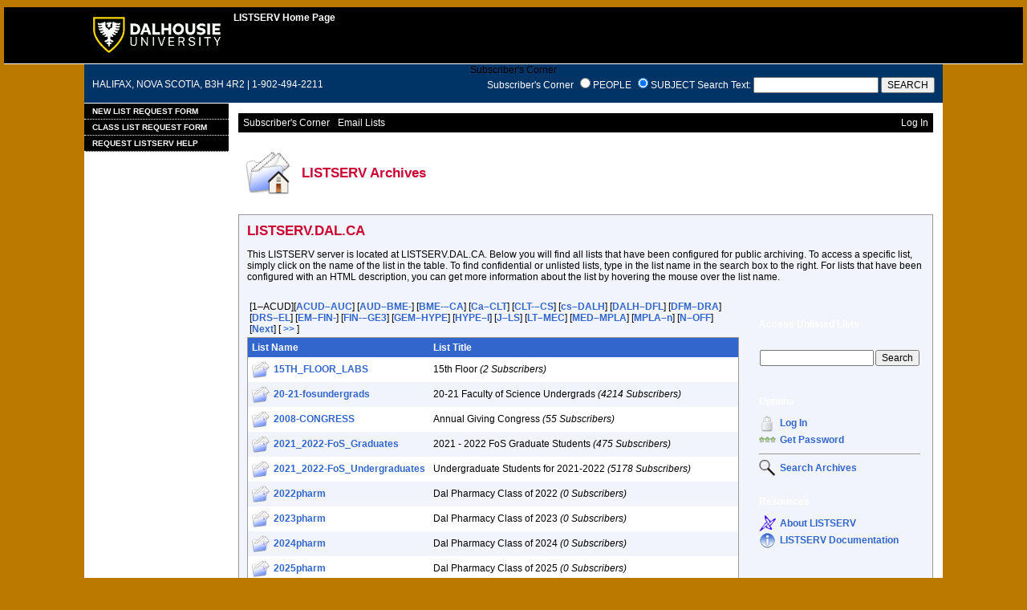

--- FILE ---
content_type: text/html; charset=UTF-8
request_url: https://listserv.dal.ca/index.cgi?HOME
body_size: 66929
content:
<!DOCTYPE HTML PUBLIC "-//W3C//DTD HTML 4.01 Transitional//EN">
<html>
<head>
<title>LISTSERV 16.0 - LISTSERV Archives at LISTSERV.DAL.CA</title>
<style type="text/css">

body {
 font-family: Verdana, Arial, Helvetica, sans-serif;
 font-size: 12px;
 color: #000000;
 background-color: #BB7900;
 margin: 5px
}

p {
 font-family: Verdana, Arial, Helvetica, sans-serif;
 font-size: 12px;
 color: #000000
}
a {
 font-family: Verdana, Arial, Helvetica, sans-serif;
 font-size: 12px;
 font-weight: bold;
 color: #3366CC;
 text-decoration: none
}
textarea, input, select {
 font-family: Verdana, Arial, Helvetica, sans-serif;
 font-size: 12px;
 color: #000000 <! TESTING -->
}
td {
 font-family: Verdana, Arial, Helvetica, sans-serif;
 font-size: 12px;
 color: #000000
}
h1 {
 font-family: Verdana, Arial, Helvetica, sans-serif;
 font-size: 17px;
 font-weight: bold;
 color: #CC0033;
 margin: 0pt
}
h2 {
 font-family: Verdana, Arial, Helvetica, sans-serif;
 font-size: 17px;
 font-weight: bold;
 color: #CC0033;
 margin: 0pt
}
h3 {
 font-family: Verdana, Arial, Helvetica, sans-serif;
 font-size: 16px;
 font-weight: bold;
 color: #3366CC;
 margin: 0pt
}
h4 {
 font-family: Verdana, Arial, Helvetica, sans-serif;
 font-size: 12px;
 color: #FFFFFF;
 margin: 0pt
}
h4 a {
 font-family: Verdana, Arial, Helvetica, sans-serif;
 font-size: 12px;
 color: #FFFFFF;
 margin: 0pt
}
p.small {
 font-family: Verdana, Arial, Helvetica, sans-serif;
 font-size: 11px;
 color: #000000
}
p.smallheader {
 font-family: Verdana, Arial, Helvetica, sans-serif;
 font-size: 11px;
 font-weight: bold;
 color: #FFFFFF
}
tt {
 font-size: 13px;
}
pre {
 font-size: 13px;
 white-space: pre-wrap; /* css-3 */
 white-space: -moz-pre-wrap !important; /* Mozilla, since 1999 */
 white-space: -pre-wrap; /* Opera 4-6 */
 white-space: -o-pre-wrap; /* Opera 7 */
 word-wrap: break-word; /* Internet Explorer 5.5+ */
 word-wrap:break-word;
 _white-space:pre;   /* IE only hack to re-specify in addition to
word-wrap  */
}
.tableframe {
 border-right: #999999 1px solid;
 border-top: #999999 1px solid;
 border-left: #999999 1px solid;
 border-bottom: #999999 1px solid
}
.tableframeinv {
 border-right: #F1F4FA 1px solid;
 border-top: #F1F4FA 1px solid;
 border-left: #F1F4FA 1px solid;
 border-bottom: #F1F4FA 1px solid
}
.emphasizedcell {
 background-color: #3366CC
}
.emphasizedgroup {
 background-color: #F1F4FA
}
.normalgroup {
 background-color: #FFFFFF
}
.headergroup {
 background-color: #C4CDDE
}
.cardcolor {
 background-color: #F1F4FA
}
examples
.reply {
 font-family: Verdana, Arial, Helvetica, sans-serif
}
.error {
 font-family: Verdana, Arial, Helvetica, sans-serif;
 color: #CC3333
}
.message {
 font-family: Verdana, Arial, Helvetica, sans-serif;
 color: #3333FF
}
.green {
 font-family: Verdana, Arial, Helvetica, sans-serif;
 color: #009900
}
.grey {
 font-family: Verdana, Arial, Helvetica, sans-serif;
 color: #999999
}
.subindent {
 text-indent:50px
}
.listselframe {
 background-image: url("/archives/images/b-listselback.jpg");
 background-repeat: repeat-x;
 background-color: #FFFFFF;
 background-position: bottom;
 border-right: #999999 1px solid;
 border-top: #999999  1px solid;
 border-left: #999999  1px solid;
 border-bottom: #999999  1px solid
}
.boxtop {
 background-image: url("/archives/images/b-boxbluetop.jpg");
 background-position: top;
 background-repeat: repeat-x;
 background-color: #BDCDEF;
 border-right: #999999 1px solid;
 border-top: #999999 1px solid;
 border-left: #999999 1px solid;
 border-bottom: #999999 1px solid
}
.boxback {
 background-image: url("/archives/images/b-boxback.jpg");
 background-position: bottom;
 background-repeat: repeat-x;
 background-color: #FFFFFF;
 border-right: #999999 1px solid;
 border-left: #999999 1px solid;
 border-bottom: #999999 1px solid
}
hr {
 width:100%;
 height:1px;
 color:#999999;
 border-style: solid;
 border-color: #999999;
 border-width: 1px 0px 0px 0px
}
.SPF_red {
 font-family: Verdana, Arial, Helvetica, sans-serif;
 font-weight: bold;
 color: #CC3333
}
.SPF_orange {
 font-family: Verdana, Arial, Helvetica, sans-serif;
 font-weight: bold;
 color: #FF9933
}
.SPF_green {
 font-family: Verdana, Arial, Helvetica, sans-serif;
 font-weight: bold;
 color: #336633
}
.SPF_error {
 font-weight: bold;
 color: #CC3333
}
.SPF_match {
 font-weight: bold;
 color: #3333FF
}
.SPF_comment {
 font-weight: bold;
 color: #3333FF
}
.userRole {
 font-family: Verdana, Arial, Helvetica, sans-serif;
 font-size: 12px;
 color: #FFFFFF
}
.titleBorderTop {
 border-top: #9999991px solid;
 border-left: #9999991px solid;
 border-right: #9999991px solid
}
.pulldownMenuTopLevel {
 background-color: #000000;
 border-top: #000000 1px solid;
 border-bottom: #000000 1px solid;
 border-left: #000000 1px solid;
 border-right: #000000 1px solid
}
.pulldownMenuInner {
 background-color: #000000;
 border: #000000 1px solid
}
.pulldownMenuItem {
 font-family: Verdana, Arial, Helvetica, sans-serif;
 font-size: 12px;
 font-weight: normal;
 color: #FFFFFF;
 padding-top: 4;
 padding-bottom: 4;
 padding-left: 5;
 padding-right: 5;
 cursor: pointer
}
.pulldownMenuItemHighlight {
 font-family: Verdana, Arial, Helvetica, sans-serif;
 font-size: 12px;
 font-weight: normal;
 color: #BB7900;
 padding-top:4;
 padding-bottom: 4;
 padding-left: 5;
 padding-right: 5;
 cursor: pointer;
 background-color: #000000;
}
.pulldownMenuItemSpec {
 font-family: Verdana, Arial, Helvetica, sans-serif;
 font-size: 12px;
 font-weight: normal;
 color: #FFFFFF;
 cursor: pointer
}
.pulldownMenuItemSpecHighlight {
 font-family: Verdana, Arial, Helvetica, sans-serif;
 font-size: 12px;
 font-weight: normal;
 color: #BB7900;
 cursor: pointer;
 background-color: #000000;
}
.pulldownMenuItem a {
 font-family: Verdana, Arial, Helvetica, sans-serif;
 font-size: 12px;
 font-weight: normal;
 color: #FFFFFF;
 text-decoration: none
}
.pulldownMenuItem a:hover {
 font-family: Verdana, Arial, Helvetica, sans-serif;
 font-size: 12px;
 font-weight: normal;
 color: #BB7900;
 text-decoration: none;
 background-color: #000000;
}
.pulldownMenuSeparator {
 border-top: #999999 1px solid
}
.pulldownMenuDropShadowRight {
 width: 5;
 background: url("/archives/images/b-menuDropShadow.png") no-repeat
top right
}
.pulldownMenuDropShadowBottom {
 height: 5;
 background: url("/archives/images/b-menuDropShadow.png") no-repeat
bottom left
}
.pulldownMenuDropShadowCorner {
 width: 5;
 height: 5;
 background: url("/archives/images/b-menuDropShadow.png") no-repeat
bottom right
}
.pulldownMenuArrow {
 width: 9;
 height: 9;
 background: url("/archives/images/b-menuArrow.png") no-repeat center
}
.pulldownMenuArrowDown {
 width: 12;
 height: 9;
 background: url("/archives/images/b-menuArrowDown.png") no-repeat center
}
</style>
<!--[if lt ie 7]>
<style type="text/css">
.pulldownMenuDropShadowRight {
 width:3;
 background: url("/archives/images/b-menuDropShadow.gif") no-repeat
top right
}
.pulldownMenuDropShadowBottom {
 height:3;
 background: url("/archives/images/b-menuDropShadow.gif") no-repeat
bottom left
}
.pulldownMenuDropShadowCorner {
 width:3;
 height:3;
 background: url("/archives/images/b-menuDropShadow.gif") no-repeat
bottom right
}
.pulldownMenuArrowDown {

filter:progid:DXImageTransform.Microsoft.AlphaImageLoader(src="/archives/images/b-menuArrowDown.png",
sizingMethod="image");
 background: none
}
.pulldownMenuArrowForOldIE {

filter:progid:DXImageTransform.Microsoft.AlphaImageLoader(src="/archives/images/b-menuArrow.png",
sizingMethod="image");
 background: none
}
</style>
<![endif]-->

<style type="text/css">
p.unit {
   font-size: 1.3em;
   font-family: Arial Narrow, Arial, Garamond, sans-serif;
   color: #FFFFFF;
}
p.unit a {
   color: #FFFFFF;
}
p.text {
   margin-left: 10px;
   margin-right: 10px;
   color: #FFFFFF;
}
/* Sidebar and Menu */
#dal_content .sidebar {
   float: left;
   left: 0;
   margin-bottom: 100px;
   margin-right: 14px;
   width: 170px;
   text-align: left;
}

#main_menu ul {
   background-color: #CC0000;
   margin: 0;
   padding: 0;
}

#main_menu li {
   display: inline;
   list-style-type: none;
}

#main_menu a {
   display: block;
   text-transform: uppercase;
   background-color: #000000;
   color: #FFFFFF;
   border-bottom: 1px dotted #FFFFFF;
   padding: 4px 10px 4px 10px;
   text-decoration: none;
   font-size: 0.8em;
}

#main_menu a:hover {
   color: #EBB733;
   text-decoration: none;
}

#main_menu a.on {
   background-color: #D9D9DC;
   color: #000000;
}

#main_menu a.on:hover {
   color: #BB7900;
}

#main_menu li li a {
   font-size: 0.85em;
   text-transform: none;
   color: #000000;
   background-color: #FFFFFF;
   border-bottom: 1px dotted #000000;
}

#main_menu li li a:hover, #main_menu li li a.on:hover {
   color: #C57226;
}

#main_menu li li a.on {
   color: #B31B34;
   background-color: #FFFFFF;
}

#main_menu li li li a {
 padding-left: 2em;
}

#main_menu li li li li a {
 padding-left: 3em;
}

#main_menu a.last {
   border: none;
}
</style>


<script language="javascript" type="text/javascript">
var menuCurrentlyOpen = new Array();
var menuCurrentlyInsideID;
var menuCurrentlyInsideIsTopLevel;
var menuCurrentlyInsideLevel
var menuItemCurrentlyInsideID;
var menusReady;
var req;



function isOldIE() {
    if (navigator.appName == 'Microsoft Internet Explorer') {
        var ua = navigator.userAgent;
        var re  = new RegExp("MSIE ([0-9]{1,}[\.0-9]{0,})");
        if (re.exec(ua) != null)
            return parseFloat( RegExp.$1 ) < 7.0;
    }
    return false;
}

function menuInitPosition() {
  var oldIE = isOldIE();




  menusReady = true;
}

function menuMouseDown() {
  if (!menusReady)
  return;
  if (menuCurrentlyInsideID != null) {
  // Mouse clicked inside of menu-title
  if (menuCurrentlyInsideIsTopLevel) {
  // menu-title is in top level menu
  if (menuCurrentlyOpen[0] == null) {
  // Currently no menu open: Open the clicked menu
  menuCurrentlyOpen[0] = document.getElementById(menuCurrentlyInsideID);
  menuCurrentlyOpen[0].style.visibility = "visible";
  } else {
  // Currently a menu already open: Close it, but leave the current menu-title highlighted
  menuHide(0);
  menuHighlight(menuCurrentlyInsideID, true);
  }
  }
  } else {
  // Mouse clicked outside of a menu-title: Close any open menus
  menuHide(0);
  }
  // Mouse clicked inside of menu item: Execute this item
  switch (menuItemCurrentlyInsideID) {
  case "sub" :
  self.location.href="/index.cgi?REPORT&z=3&s=0&9=O&a=1";
  break;
  case "lists" :
  self.location.href="/index.cgi?INDEX";
  break;
  case "prefs" :
  self.location.href="/index.cgi?PREF";
  break;
  case "login" :
  self.location.href="/index.cgi?LOGON";
  break;
  case "logout" :
  self.location.href="/index.cgi?RESET-COOKIE&X=";
  break;
  }
}

function menuIn(level, menuID) {
  menuHighlight(menuID, true);      // highlight the current menu-title
  menuCurrentlyInsideID = menuID;      // remember which one this is
  menuCurrentlyInsideIsTopLevel = level == 0;
  menuCurrentlyInsideLevel = level;
  if (level > 0 || menuCurrentlyOpen[0] != null) {
  // Currently a menu already open: Check which one this is
  menuCurrentlyInside = document.getElementById(menuCurrentlyInsideID);
  if (menuCurrentlyInside != menuCurrentlyOpen[level]) {
  // Currently open menu is a different one: Close it, and open the current menu instead
  menuHide(level);
  menuCurrentlyOpen[level] = menuCurrentlyInside;
  menuCurrentlyOpen[level].style.visibility = "visible";
  }
  }
}

function menuOut(level, menuID) {
  if (menuCurrentlyOpen[level] == null)    // if no menu is currently open:
  menuHighlight(menuID, false);     // remove its highlight
  menuCurrentlyInsideID = null;      // remember that we are now not 'inside' of a menu-title
}

function menuItemIn(level, menuItemID) {
  menuHighlight(menuItemID, true);     // highlight current menu-item
  menuItemCurrentlyInsideID = menuItemID;    // remember which one this is
  menuCurrentlyInsideLevel = level;
  if (level > 0 & menuCurrentlyOpen[level] != null) {
  // If not on top-level and currently a menu open: Close it
  menuHide(level);
  }
}

function menuItemOut(level, menuItemID) {
  menuHighlight(menuItemID, false);     // remove highlight of menu-item
  menuItemCurrentlyInsideID = null;     // remember that we are now not 'inside' of a menu-item
}

function menuHide(level) {
  if (menuCurrentlyOpen[level] != null) {
  // If a menu is open: remove highlight and close it and all sub-menus
  menuHighlight(menuCurrentlyOpen[level].id, false);
  menuCurrentlyOpen[level].style.visibility = "hidden";
  menuCurrentlyOpen[level] = null;
  menuHide(level + 1);
  }
}

function menuHighlight(menuItemID, highlightOn) {
  if (highlightOn) {
  document.getElementById(menuItemID + ".cell").className = "pulldownMenuItemHighlight";
  switch (menuItemID) {
  case "admn" :
  document.getElementById(menuItemID + "sub" + ".cell").className = "pulldownMenuItemSpecHighlight";
  break;
  case "admn.dashboard" :
  document.getElementById(menuItemID + "sub" + ".cell").className = "pulldownMenuItemHighlight";
  break;
  case "admn_config" :
  document.getElementById(menuItemID + "sub" + ".cell").className = "pulldownMenuItemHighlight";
  break;
  case "admn_config.siteconfig" :
  document.getElementById(menuItemID + "sub" + ".cell").className = "pulldownMenuItemHighlight";
  break;
  case "admn_config.deliverability" :
  document.getElementById(menuItemID + "sub" + ".cell").className = "pulldownMenuItemHighlight";
  break;
  case "admn_list" :
  document.getElementById(menuItemID + "sub" + ".cell").className = "pulldownMenuItemHighlight";
  break;
  case "admn_list.create" :
  document.getElementById(menuItemID + "sub" + ".cell").className = "pulldownMenuItemHighlight";
  break;
  case "admn_list.delete" :
  document.getElementById(menuItemID + "sub" + ".cell").className = "pulldownMenuItemHighlight";
  break;
  case "admn_rep" :
  document.getElementById(menuItemID + "sub" + ".cell").className = "pulldownMenuItemHighlight";
  break;
  case "admn_rep.stat" :
  document.getElementById(menuItemID + "sub" + ".cell").className = "pulldownMenuItemHighlight";
  break;
  case "admn_rep.av" :
  document.getElementById(menuItemID + "sub" + ".cell").className = "pulldownMenuItemHighlight";
  break;
  case "admn_rep.log" :
  document.getElementById(menuItemID + "sub" + ".cell").className = "pulldownMenuItemHighlight";
  break;
  case "admn_custom" :
  document.getElementById(menuItemID + "sub" + ".cell").className = "pulldownMenuItemHighlight";
  break;
  case "admn_custom.temp" :
  document.getElementById(menuItemID + "sub" + ".cell").className = "pulldownMenuItemHighlight";
  break;
  case "admn_custom.mail" :
  document.getElementById(menuItemID + "sub" + ".cell").className = "pulldownMenuItemHighlight";
  break;
  case "admn.mm" :
  document.getElementById(menuItemID + "sub" + ".cell").className = "pulldownMenuItemHighlight";
  break;
  case "admn.lsvcommand" :
  document.getElementById(menuItemID + "sub" + ".cell").className = "pulldownMenuItemHighlight";
  break;
  case "mgmt" :
  document.getElementById(menuItemID + "sub" + ".cell").className = "pulldownMenuItemSpecHighlight";
  break;
  case "mgmt.dashboard" :
  document.getElementById(menuItemID + "sub" + ".cell").className = "pulldownMenuItemHighlight";
  break;
  case "mgmt_config" :
  document.getElementById(menuItemID + "sub" + ".cell").className = "pulldownMenuItemHighlight";
  break;
  case "mgmt_config.basic" :
  document.getElementById(menuItemID + "sub" + ".cell").className = "pulldownMenuItemHighlight";
  break;
  case "mgmt_config.wiz" :
  document.getElementById(menuItemID + "sub" + ".cell").className = "pulldownMenuItemHighlight";
  break;
  case "mgmt_config.alpha" :
  document.getElementById(menuItemID + "sub" + ".cell").className = "pulldownMenuItemHighlight";
  break;
  case "mgmt_config.expert" :
  document.getElementById(menuItemID + "sub" + ".cell").className = "pulldownMenuItemHighlight";
  break;
  case "mgmt_rep" :
  document.getElementById(menuItemID + "sub" + ".cell").className = "pulldownMenuItemHighlight";
  break;
  case "mgmt_rep.rep" :
  document.getElementById(menuItemID + "sub" + ".cell").className = "pulldownMenuItemHighlight";
  break;
  case "mgmt_rep.sub" :
  document.getElementById(menuItemID + "sub" + ".cell").className = "pulldownMenuItemHighlight";
  break;
  case "mgmt_rep.log" :
  document.getElementById(menuItemID + "sub" + ".cell").className = "pulldownMenuItemHighlight";
  break;
  case "mgmt_custom" :
  document.getElementById(menuItemID + "sub" + ".cell").className = "pulldownMenuItemHighlight";
  break;
  case "mgmt_custom.temp" :
  document.getElementById(menuItemID + "sub" + ".cell").className = "pulldownMenuItemHighlight";
  break;
  case "mgmt_custom.mail" :
  document.getElementById(menuItemID + "sub" + ".cell").className = "pulldownMenuItemHighlight";
  break;
  case "mgmt.subs" :
  document.getElementById(menuItemID + "sub" + ".cell").className = "pulldownMenuItemHighlight";
  break;
  case "mgmt.mm" :
  document.getElementById(menuItemID + "sub" + ".cell").className = "pulldownMenuItemHighlight";
  break;
  case "mgmt.command" :
  document.getElementById(menuItemID + "sub" + ".cell").className = "pulldownMenuItemHighlight";
  break;
  }
  } else {
  document.getElementById(menuItemID + ".cell").className = "pulldownMenuItem";
  switch (menuItemID) {
  case "admn" :
  document.getElementById(menuItemID + "sub" + ".cell").className = "pulldownMenuItemSpec";
  break;
  case "admn.dashboard" :
  document.getElementById(menuItemID + "sub" + ".cell").className = "pulldownMenuItem";
  break;
  case "admn_config" :
  document.getElementById(menuItemID + "sub" + ".cell").className = "pulldownMenuItem";
  break;
  case "admn_config.siteconfig" :
  document.getElementById(menuItemID + "sub" + ".cell").className = "pulldownMenuItem";
  break;
  case "admn_config.deliverability" :
  document.getElementById(menuItemID + "sub" + ".cell").className = "pulldownMenuItem";
  break;
  case "admn_list" :
  document.getElementById(menuItemID + "sub" + ".cell").className = "pulldownMenuItem";
  break;
  case "admn_list.create" :
  document.getElementById(menuItemID + "sub" + ".cell").className = "pulldownMenuItem";
  break;
  case "admn_list.delete" :
  document.getElementById(menuItemID + "sub" + ".cell").className = "pulldownMenuItem";
  break;
  case "admn_rep" :
  document.getElementById(menuItemID + "sub" + ".cell").className = "pulldownMenuItem";
  break;
  case "admn_rep.stat" :
  document.getElementById(menuItemID + "sub" + ".cell").className = "pulldownMenuItem";
  break;
  case "admn_rep.av" :
  document.getElementById(menuItemID + "sub" + ".cell").className = "pulldownMenuItem";
  break;
  case "admn_rep.log" :
  document.getElementById(menuItemID + "sub" + ".cell").className = "pulldownMenuItem";
  break;
  case "admn_custom" :
  document.getElementById(menuItemID + "sub" + ".cell").className = "pulldownMenuItem";
  break;
  case "admn_custom.temp" :
  document.getElementById(menuItemID + "sub" + ".cell").className = "pulldownMenuItem";
  break;
  case "admn_custom.mail" :
  document.getElementById(menuItemID + "sub" + ".cell").className = "pulldownMenuItem";
  break;
  case "admn.mm" :
  document.getElementById(menuItemID + "sub" + ".cell").className = "pulldownMenuItem";
  break;
  case "admn.lsvcommand" :
  document.getElementById(menuItemID + "sub" + ".cell").className = "pulldownMenuItem";
  break;
  case "mgmt" :
  document.getElementById(menuItemID + "sub" + ".cell").className = "pulldownMenuItemSpec";
  break;
  case "mgmt.dashboard" :
  document.getElementById(menuItemID + "sub" + ".cell").className = "pulldownMenuItem";
  break;
  case "mgmt_config" :
  document.getElementById(menuItemID + "sub" + ".cell").className = "pulldownMenuItem";
  break;
  case "mgmt_config.basic" :
  document.getElementById(menuItemID + "sub" + ".cell").className = "pulldownMenuItem";
  break;
  case "mgmt_config.wiz" :
  document.getElementById(menuItemID + "sub" + ".cell").className = "pulldownMenuItem";
  break;
  case "mgmt_config.alpha" :
  document.getElementById(menuItemID + "sub" + ".cell").className = "pulldownMenuItem";
  break;
  case "mgmt_config.expert" :
  document.getElementById(menuItemID + "sub" + ".cell").className = "pulldownMenuItem";
  break;
  case "mgmt_rep" :
  document.getElementById(menuItemID + "sub" + ".cell").className = "pulldownMenuItem";
  break;
  case "mgmt_rep.rep" :
  document.getElementById(menuItemID + "sub" + ".cell").className = "pulldownMenuItem";
  break;
  case "mgmt_rep.sub" :
  document.getElementById(menuItemID + "sub" + ".cell").className = "pulldownMenuItem";
  break;
  case "mgmt_rep.log" :
  document.getElementById(menuItemID + "sub" + ".cell").className = "pulldownMenuItem";
  break;
  case "mgmt_custom" :
  document.getElementById(menuItemID + "sub" + ".cell").className = "pulldownMenuItem";
  break;
  case "mgmt_custom.temp" :
  document.getElementById(menuItemID + "sub" + ".cell").className = "pulldownMenuItem";
  break;
  case "mgmt_custom.mail" :
  document.getElementById(menuItemID + "sub" + ".cell").className = "pulldownMenuItem";
  break;
  case "mgmt.subs" :
  document.getElementById(menuItemID + "sub" + ".cell").className = "pulldownMenuItem";
  break;
  case "mgmt.mm" :
  document.getElementById(menuItemID + "sub" + ".cell").className = "pulldownMenuItem";
  break;
  case "mgmt.command" :
  document.getElementById(menuItemID + "sub" + ".cell").className = "pulldownMenuItem";
  break;
  }
  }
}

function menuGetLeft(menuObj) {
  menuLeftPos = 0;
  while (menuObj) {
  if (menuObj.offsetLeft)
  menuLeftPos += menuObj.offsetLeft;
  menuObj = menuObj.offsetParent;
  }
  return menuLeftPos;
}

function menuGetTop(menuObj) {
  menuTopPos = 0;
  while (menuObj) {
  if (menuObj.offsetTop)
  menuTopPos += menuObj.offsetTop;
  menuObj = menuObj.offsetParent;
  }
  return menuTopPos;
}

// Provide the XMLHttpRequest class for IE 5.x-6.x:
if( typeof XMLHttpRequest == "undefined" ) XMLHttpRequest = function() {
  try { return new ActiveXObject("Msxml2.XMLHTTP.6.0") } catch(e) {}
  try { return new ActiveXObject("Msxml2.XMLHTTP.3.0") } catch(e) {}
  try { return new ActiveXObject("Msxml2.XMLHTTP") } catch(e) {}
  try { return new ActiveXObject("Microsoft.XMLHTTP") } catch(e) {}
  throw new Error( "This browser does not support XMLHttpRequest." )
};

function loadXMLDoc(url, reqfunc) {
  req = false;
  try {
    req = new XMLHttpRequest();
  } catch(e) {
    req = false;
  }

  if(req) {
  if (reqfunc) req.onreadystatechange = reqfunc;
  else req.onreadystatechange = processReqChange;
  req.open("GET", url, true);
  req.send("");
  }
}

function postXMLDoc(url, params, reqfunc) {
  req = false;
  try {
    req = new XMLHttpRequest();
  } catch(e) {
    req = false;
  }

  if(req) {
  if (reqfunc) req.onreadystatechange = reqfunc;
  req.open("POST", url, true);
  req.setRequestHeader("Content-type", "application/x-www-form-urlencoded; charset=UTF-8");
  req.setRequestHeader("Content-length", params.length);
  req.setRequestHeader("Connection", "close");
  req.send(params);
  }
}

function get_firstchild(n) {
  x=n.firstChild;
  while (x.nodeType!=1) {
    x=x.nextSibling;
  }
  return x;
}

function subform() {
   document.forms[0].submit();
}

function windowUp(URL,h) {
   day = new Date();
   id = day.getTime();
   window.open (URL, id,'toolbar=0,scrollbars=1,location=0,statusbar=0,menubar=0,resizable=yes,width=775,height=' + h + ' ');
}

function popUp(URL,w,h) {
   id = 'popup';
   if (screen.width) {
   width =  screen.width - 200
   } else {
   width =  w
   }
   if (screen.height) {
   height = screen.height - 200
   } else {
   height = h
   }
   window.open (URL, id,'toolbar=0,scrollbars=1,location=0,statusbar=0,menubar=0,resizable=yes,width=' + width + ',height=' + height + ' ');
}

function confirmOpt(prompt) {
   input_box=confirm(prompt);
   if (input_box==true) {
   return true;
   } else {
   return false;
   }
}

function getMouse(e) {
   var posx;
   var posy;
   var ev=(!e)?window.event:e;
   if (ev.pageX) {
   posx=ev.pageX;
   posy=ev.pageY;
   }
   else if(ev.clientX) {
   posx=ev.clientX;
   posy=ev.clientY+document.body.scrollTop;
   }
   else {
   return false;
   }

   if (document.getElementById("listdesc")) {
   if ((posy + document.getElementById("listdesc").offsetHeight) > (document.body.clientHeight + document.body.scrollTop)) {
   if (document.getElementById("listdesc").offsetHeight > document.body.clientHeight) {
   document.getElementById("listdesc").style.top = document.body.scrollTop + 10;
   } else {
   document.getElementById("listdesc").style.top = document.body.clientHeight - document.getElementById("listdesc").offsetHeight - 10 + document.body.scrollTop;
   }
   } else {
   document.getElementById("listdesc").style.top = posy;
   }
   document.getElementById("listdesc").style.left = (posx+20);
   }
}

function showDesc(desc,listname,listtitle) {
   document.getElementById("listdesc").innerHTML = "<table cellpadding='0' cellspacing='0' border='0'><tr><td valign='bottom' align='right'><img src='/archives/images/b-boxcorner_1.png' width='16' height='16' alt=''></td><td valign='bottom' background='/archives/images/b-boxtop.png'><img src='/archives/images/b-blank.gif' height='16' width='16' alt=''></td><td valign='bottom' align='left'><img src='/archives/images/b-boxcorner_2.png' width='16' height='16' alt=''></td></tr><tr><td background='/archives/images/b-boxleft.png' align='right'><img src='/archives/images/b-blank.gif' height='16' width='16' alt=''></td><td valign='top' align='left'><table width='100%' cellspacing='0' cellpadding='5' border='0' class='tableframe'><tr><td valign='top' class='normalgroup'><table width='100%'><tr><td><p><b>" + listname + "</b></p></td></tr><tr><td><p>" + listtitle + "</p></td></tr><tr><td><hr></td></tr><tr><td>" + desc + "<br></td></tr></table></td></tr></table></td><td background='/archives/images/b-boxright.png' align='left'><img src='/archives/images/b-blank.gif' height='16' width='16' alt=''></td></tr><tr><td valign='top' align='right'><img src='/archives/images/b-boxcorner_3.png' width='16' height='16' alt=''></td><td background='/archives/images/b-boxbottom.png' valign='top'><img src='/archives/images/b-blank.gif' width='16' height='16' alt=''></td><td valign='top' align='left'><img src='/archives/images/b-boxcorner_4.png' width='16' height='16' alt=''></td></tr></table>";
   document.getElementById("listdesc").style.width = 400;

   if ((document.getElementById("listdesc").style.top + document.getElementById("listdesc").offsetHeight) > (document.body.clientHeight + document.body.scrollTop)) {
   if (document.getElementById("listdesc").offsetHeight > document.body.clientHeight) {
   document.getElementById("listdesc").style.top = document.body.scrollTop + 10;
   } else {
   document.getElementById("listdesc").style.top = document.body.clientHeight - document.getElementById("listdesc").offsetHeight - 10 + document.body.scrollTop;
   }
   }
   document.getElementById("listdesc").style.visibility = "visible";
}

function hideDesc() {
   document.getElementById("listdesc").innerHTML = "";
   document.getElementById("listdesc").style.width = 1;
   document.getElementById("listdesc").style.visibility = "hidden";
}

</script>
<script language="javascript" type="text/javascript">
</script>
</head>
<body onload="menuInitPosition()" onresize="menuInitPosition()" onmousedown="menuMouseDown()" onmousemove="getMouse(event)">
<table width="100%" cellpadding="0" cellspacing="0" border="0">
<tr>
<td>
<table width="100%" cellpadding="0" cellspacing="0" border="0">
<tr>
<td>
</td>
<td align="right">
<table cellpadding="2" cellspacing="0" border="0">
<tr>
<td class="userRole">
</td>
</tr>
</table>
</td>
</tr>
</table>
<table width="100%" cellspacing="0" cellpadding="0" border="0">

<tr bgcolor="#000000">
<td width="100" height="70"><img src="/archives/images/b-blank.gif" width="100" height="1"></td>
<td width="180" height="70" align="center" valign="middle"><a href="http://www.dal.ca/" title="Dalhousie University"><img src="/archives/images/custom/logo.gif" alt="Dalhousie University" border="0"></a></td>
<td height="70" align="left" valign="top">
<table cellpadding="4"><tr><td>
<p class="unit"><a href="http://kil-lsv-2.its.dal.ca/">LISTSERV Home Page</a></p>
</td></tr></table>
</td>
<td width="100" height="70"><img src="/archives/images/b-blank.gif" width="100" height="1"></td>
</tr>

<tr bgcolor="#FFFFFF"><td colspan="4" height="1"><img src="/archives/images/b-blank.gif" width="1" height="1" alt=""></td></tr>

<tr bgcolor="#003366">
<td height="23" bgcolor="#BB7900">&nbsp;</td>
<td colspan="2" height="23" align="center" valign="middle">
<form id="search" method="get" action="http://www.google.com/u/Dalhousie" name="search" onsubmit="return dal_search();">
<table width="100%" cellspacing="0" cellpadding="0"><tr>
<td align="left" valign="middle"><p class="text">HALIFAX, NOVA SCOTIA, B3H 4R2 | 1-902-494-2211</p></td>
<td align="right" valign="middle"><p class="text">
<input type="hidden" name="domains" value="www.dal.ca">Subscriber's Corner
<input type="hidden" name="sitesearch" value="dal.ca">
<input type="hidden" name="namequery">
<input type="radio" id="search_people" name="search_type"><label for="search_people">PEOPLE</label>
<input type="radio" id="search_subject" name="search_type" checked="checked"><label for="search_subject">SUBJECT</label>
<label id="search_label" for="q">Search Text:</label>
<input type="text" id="q" name="q">
<input type="submit" id="submit" name="submit" value="SEARCH">
</p></td>Subscriber's Corner
</tr></table>
</form>
</td>
<td height="23" bgcolor="#BB7900">&nbsp;</td>
</tr>

<tr>
<td bgcolor="#BB7900" colspan="1" height="1"><img src="/archives/images/b-blank.gif" width="1" height="1" alt=""></td>
<td bgcolor="#FFFFFF" colspan="2" height="1"><img src="/archives/images/b-blank.gif" width="1" height="1" alt=""></td>
<td bgcolor="#BB7900" colspan="1" height="1"><img src="/archives/images/b-blank.gif" width="1" height="1" alt=""></td>
</tr>

<tr>
<td bgcolor="#BB7900">&nbsp;</td>
<td bgcolor="#FFFFFF" valign="top">
<div class="sidebar">
<div id="main_menu">
<li><a href="http://kil-lsv-2.its.dal.ca/forms/mlist.20220621.html">New List Request Form</a></li>
<li><a href="http://kil-lsv-2.its.dal.ca/forms/class.20220621.html">Class List Request Form</a></li>
<li><a href="http://kil-lsv-2.its.dal.ca/forms/help.20220621.html">Request LISTSERV Help</a></li>
</div>
</div>
<br>
<img src="/archives/images/b-blank.gif" width="180" height="1">
</td>
<td bgcolor="#FFFFFF" width="100%">

<table width="100%" cellpadding="10"><tr><td>
<table width="100%" cellpadding="0" cellspacing="0" border="0" class="pulldownMenuTopLevel" id="menuBar">
<tr>
<td id="sub.cell" onmouseover="menuItemIn(0, 'sub')" onmouseout="menuItemOut(0, 'sub')" class="pulldownMenuItem" nowrap>
<NOSCRIPT>
<a href="/index.cgi?REPORT&z=3&s=0&9=O&a=1">
</NOSCRIPT>
Subscriber's Corner
<NOSCRIPT>
</a>
</NOSCRIPT>
</td>
<td id="lists.cell" nowrap onmouseover="menuItemIn(0, 'lists')" onmouseout="menuItemOut(0, 'lists')" class="pulldownMenuItem" nowrap>
<NOSCRIPT>
<a href="/index.cgi?INDEX">
</NOSCRIPT>
Email Lists
<NOSCRIPT>
</a>
</NOSCRIPT>
</td>
<td width="100%"></td>
<td id="login.cell" onmouseover="menuItemIn(0, 'login')" onmouseout="menuItemOut(0, 'login')" class="pulldownMenuItem" nowrap>
<NOSCRIPT>
<a href="/index.cgi?LOGON">
</NOSCRIPT>
Log In
<NOSCRIPT>
</a>
</NOSCRIPT>
</td>
</tr>
</table>
<a name="SKIPNAVLINKS"></a>
<br>
<table width="100%" cellpadding="5" cellspacing="0">
<tr>
<td width="64"><img src="/archives/images/b-archivehomeicon.png" alt="LISTSERV Archives" title="LISTSERV Archives"></td>
<td width="100%" nowrap>
<h2>LISTSERV Archives
</h2>
</td>
</tr>
</table>
<br>
<table width="100%" cellpadding="0" cellspacing="0" border="0" class="tableframe">
<tr>
<td class="emphasizedgroup">
<table width="100%" cellpadding="10" cellspacing="0" border="0">
<tr><td colspan="2">
<h2>LISTSERV.DAL.CA</h2>
<p>This LISTSERV server is located at LISTSERV.DAL.CA. Below you will find all lists that have been configured for public archiving. To access a specific list, simply click on the name of the list in the table. To find confidential or unlisted lists, type in the list name in the search box to the right. For lists that have been configured with an HTML description, you can get more information about the list by hovering the mouse over the list name.</p>
</td></tr>
<tr><td width="80%" valign="top">
<table width="100%">
<tr><td><p>[1&ndash;ACUD][<a href="/index.cgi?INDEX=&p=2">ACUD&ndash;AUC</a>]
[<a href="/index.cgi?INDEX=&p=3">AUD&ndash;BME-</a>]
[<a href="/index.cgi?INDEX=&p=4">BME-&ndash;CA</a>]
[<a href="/index.cgi?INDEX=&p=5">Ca&ndash;CLT</a>]
[<a href="/index.cgi?INDEX=&p=6">CLT-&ndash;CS</a>]
[<a href="/index.cgi?INDEX=&p=7">cs&ndash;DALH</a>]
[<a href="/index.cgi?INDEX=&p=8">DALH&ndash;DFL</a>]
[<a href="/index.cgi?INDEX=&p=9">DFM&ndash;DRA</a>]
[<a href="/index.cgi?INDEX=&p=10">DRS&ndash;EL</a>]
[<a href="/index.cgi?INDEX=&p=11">EM&ndash;FIN-</a>]
[<a href="/index.cgi?INDEX=&p=12">FIN-&ndash;GE3</a>]
[<a href="/index.cgi?INDEX=&p=13">GEM&ndash;HYPE</a>]
[<a href="/index.cgi?INDEX=&p=14">HYPE&ndash;I</a>]
[<a href="/index.cgi?INDEX=&p=15">J&ndash;LS</a>]
[<a href="/index.cgi?INDEX=&p=16">LT&ndash;MEC</a>]
[<a href="/index.cgi?INDEX=&p=17">MED&ndash;MPLA</a>]
[<a href="/index.cgi?INDEX=&p=18">MPLA&ndash;n</a>]
[<a href="/index.cgi?INDEX=&p=19">N&ndash;OFF</a>]
[<a href="/index.cgi?INDEX=&p=2">Next</a>]
[<a href="/index.cgi?INDEX=&p=20"> >> </a>]
</p></td></tr>
</table>
<table width="100%" cellpadding="5" cellspacing="0" border="0" class="tableframe">
<tr class="emphasizedcell">
<td width="25%" scope="col" nowrap><h4>List Name</h4></td>
<td width="75%" scope="col"><h4>List Title</h4></td>
</tr>














<tr class="normalgroup">
<td valign="middle" scope="row" nowrap><table cellpadding="0" cellspacing="0" border="0"><tr><td><a href="/index.cgi?A0=15TH_FLOOR_LABS"><img src="/archives/images/b-folder.png" alt="15TH_FLOOR_LABS" title="15TH_FLOOR_LABS" border="0"></a></td><td><img src="/archives/images/b-blank.gif" alt="" width="5" height="1"></td><td nowrap><p><a href="/index.cgi?A0=15TH_FLOOR_LABS">15TH_FLOOR_LABS</a></p></td></tr></table></td>
<td valign="middle"><p>15th Floor  <i>(2 Subscribers)</i></p></td>
</tr>














<tr class="emphasizedgroup">
<td valign="middle" scope="row" nowrap><table cellpadding="0" cellspacing="0" border="0"><tr><td><a href="/index.cgi?A0=20-21-fosundergrads"><img src="/archives/images/b-folder.png" alt="20-21-fosundergrads" title="20-21-fosundergrads" border="0"></a></td><td><img src="/archives/images/b-blank.gif" alt="" width="5" height="1"></td><td nowrap><p><a href="/index.cgi?A0=20-21-fosundergrads">20-21-fosundergrads</a></p></td></tr></table></td>
<td valign="middle"><p>20-21 Faculty of Science Undergrads  <i>(4214 Subscribers)</i></p></td>
</tr>














<tr class="normalgroup">
<td valign="middle" scope="row" nowrap><table cellpadding="0" cellspacing="0" border="0"><tr><td><a href="/index.cgi?A0=2008-CONGRESS"><img src="/archives/images/b-folder.png" alt="2008-CONGRESS" title="2008-CONGRESS" border="0"></a></td><td><img src="/archives/images/b-blank.gif" alt="" width="5" height="1"></td><td nowrap><p><a href="/index.cgi?A0=2008-CONGRESS">2008-CONGRESS</a></p></td></tr></table></td>
<td valign="middle"><p>Annual Giving Congress  <i>(55 Subscribers)</i></p></td>
</tr>














<tr class="emphasizedgroup">
<td valign="middle" scope="row" nowrap><table cellpadding="0" cellspacing="0" border="0"><tr><td><a href="/index.cgi?A0=2021_2022-FoS_Graduates"><img src="/archives/images/b-folder.png" alt="2021_2022-FoS_Graduates" title="2021_2022-FoS_Graduates" border="0"></a></td><td><img src="/archives/images/b-blank.gif" alt="" width="5" height="1"></td><td nowrap><p><a href="/index.cgi?A0=2021_2022-FoS_Graduates">2021_2022-FoS_Graduates</a></p></td></tr></table></td>
<td valign="middle"><p>2021 - 2022 FoS Graduate Students  <i>(475 Subscribers)</i></p></td>
</tr>














<tr class="normalgroup">
<td valign="middle" scope="row" nowrap><table cellpadding="0" cellspacing="0" border="0"><tr><td><a href="/index.cgi?A0=2021_2022-FoS_Undergraduates"><img src="/archives/images/b-folder.png" alt="2021_2022-FoS_Undergraduates" title="2021_2022-FoS_Undergraduates" border="0"></a></td><td><img src="/archives/images/b-blank.gif" alt="" width="5" height="1"></td><td nowrap><p><a href="/index.cgi?A0=2021_2022-FoS_Undergraduates">2021_2022-FoS_Undergraduates</a></p></td></tr></table></td>
<td valign="middle"><p>Undergraduate Students for 2021-2022  <i>(5178 Subscribers)</i></p></td>
</tr>














<tr class="emphasizedgroup">
<td valign="middle" scope="row" nowrap><table cellpadding="0" cellspacing="0" border="0"><tr><td><a href="/index.cgi?A0=2022pharm"><img src="/archives/images/b-folder.png" alt="2022pharm" title="2022pharm" border="0"></a></td><td><img src="/archives/images/b-blank.gif" alt="" width="5" height="1"></td><td nowrap><p><a href="/index.cgi?A0=2022pharm">2022pharm</a></p></td></tr></table></td>
<td valign="middle"><p>Dal Pharmacy Class of 2022  <i>(0 Subscribers)</i></p></td>
</tr>














<tr class="normalgroup">
<td valign="middle" scope="row" nowrap><table cellpadding="0" cellspacing="0" border="0"><tr><td><a href="/index.cgi?A0=2023pharm"><img src="/archives/images/b-folder.png" alt="2023pharm" title="2023pharm" border="0"></a></td><td><img src="/archives/images/b-blank.gif" alt="" width="5" height="1"></td><td nowrap><p><a href="/index.cgi?A0=2023pharm">2023pharm</a></p></td></tr></table></td>
<td valign="middle"><p>Dal Pharmacy Class of 2023  <i>(0 Subscribers)</i></p></td>
</tr>














<tr class="emphasizedgroup">
<td valign="middle" scope="row" nowrap><table cellpadding="0" cellspacing="0" border="0"><tr><td><a href="/index.cgi?A0=2024pharm"><img src="/archives/images/b-folder.png" alt="2024pharm" title="2024pharm" border="0"></a></td><td><img src="/archives/images/b-blank.gif" alt="" width="5" height="1"></td><td nowrap><p><a href="/index.cgi?A0=2024pharm">2024pharm</a></p></td></tr></table></td>
<td valign="middle"><p>Dal Pharmacy Class of 2024  <i>(0 Subscribers)</i></p></td>
</tr>














<tr class="normalgroup">
<td valign="middle" scope="row" nowrap><table cellpadding="0" cellspacing="0" border="0"><tr><td><a href="/index.cgi?A0=2025pharm"><img src="/archives/images/b-folder.png" alt="2025pharm" title="2025pharm" border="0"></a></td><td><img src="/archives/images/b-blank.gif" alt="" width="5" height="1"></td><td nowrap><p><a href="/index.cgi?A0=2025pharm">2025pharm</a></p></td></tr></table></td>
<td valign="middle"><p>Dal Pharmacy Class of 2025  <i>(0 Subscribers)</i></p></td>
</tr>














<tr class="emphasizedgroup">
<td valign="middle" scope="row" nowrap><table cellpadding="0" cellspacing="0" border="0"><tr><td><a href="/index.cgi?A0=22_23-FoS_Graduates"><img src="/archives/images/b-folder.png" alt="22_23-FoS_Graduates" title="22_23-FoS_Graduates" border="0"></a></td><td><img src="/archives/images/b-blank.gif" alt="" width="5" height="1"></td><td nowrap><p><a href="/index.cgi?A0=22_23-FoS_Graduates">22_23-FoS_Graduates</a></p></td></tr></table></td>
<td valign="middle"><p>2022-2023 Faculty of Science Graduates  <i>(492 Subscribers)</i></p></td>
</tr>














<tr class="normalgroup">
<td valign="middle" scope="row" nowrap><table cellpadding="0" cellspacing="0" border="0"><tr><td><a href="/index.cgi?A0=22_23-FoS_Undergraduates"><img src="/archives/images/b-folder.png" alt="22_23-FoS_Undergraduates" title="22_23-FoS_Undergraduates" border="0"></a></td><td><img src="/archives/images/b-blank.gif" alt="" width="5" height="1"></td><td nowrap><p><a href="/index.cgi?A0=22_23-FoS_Undergraduates">22_23-FoS_Undergraduates</a></p></td></tr></table></td>
<td valign="middle"><p>2022-2023 Faculty of Science Undergraduates  <i>(4673 Subscribers)</i></p></td>
</tr>














<tr class="emphasizedgroup">
<td valign="middle" scope="row" nowrap><table cellpadding="0" cellspacing="0" border="0"><tr><td><a href="/index.cgi?A0=23_24-FoS_Graduates"><img src="/archives/images/b-folder.png" alt="23_24-FoS_Graduates" title="23_24-FoS_Graduates" border="0"></a></td><td><img src="/archives/images/b-blank.gif" alt="" width="5" height="1"></td><td nowrap><p><a href="/index.cgi?A0=23_24-FoS_Graduates">23_24-FoS_Graduates</a></p></td></tr></table></td>
<td valign="middle"><p>2023-2024 Faculty of Science graduate students  <i>(430 Subscribers)</i></p></td>
</tr>














<tr class="normalgroup">
<td valign="middle" scope="row" nowrap><table cellpadding="0" cellspacing="0" border="0"><tr><td><a href="/index.cgi?A0=23_24-FoS_Undergraduates"><img src="/archives/images/b-folder.png" alt="23_24-FoS_Undergraduates" title="23_24-FoS_Undergraduates" border="0"></a></td><td><img src="/archives/images/b-blank.gif" alt="" width="5" height="1"></td><td nowrap><p><a href="/index.cgi?A0=23_24-FoS_Undergraduates">23_24-FoS_Undergraduates</a></p></td></tr></table></td>
<td valign="middle"><p>2023-2024 Faculty of Science undergraduate students  <i>(4410 Subscribers)</i></p></td>
</tr>














<tr class="emphasizedgroup">
<td valign="middle" scope="row" nowrap><table cellpadding="0" cellspacing="0" border="0"><tr><td><a href="/index.cgi?A0=4YR-4_BSCN"><img src="/archives/images/b-folder.png" alt="4YR-4_BSCN" title="4YR-4_BSCN" border="0"></a></td><td><img src="/archives/images/b-blank.gif" alt="" width="5" height="1"></td><td nowrap><p><a href="/index.cgi?A0=4YR-4_BSCN">4YR-4_BSCN</a></p></td></tr></table></td>
<td valign="middle"><p>Halifax Basic 4th Year UG Students  <i>(1 Subscriber)</i></p></td>
</tr>














<tr class="normalgroup">
<td valign="middle" scope="row" nowrap><table cellpadding="0" cellspacing="0" border="0"><tr><td><a href="/index.cgi?A0=5022-Tutors"><img src="/archives/images/b-folder.png" alt="5022-Tutors" title="5022-Tutors" border="0"></a></td><td><img src="/archives/images/b-blank.gif" alt="" width="5" height="1"></td><td nowrap><p><a href="/index.cgi?A0=5022-Tutors">5022-Tutors</a></p></td></tr></table></td>
<td valign="middle"><p>5022 Tutors  <i>(0 Subscribers)</i></p></td>
</tr>














<tr class="emphasizedgroup">
<td valign="middle" scope="row" nowrap><table cellpadding="0" cellspacing="0" border="0"><tr><td><a href="/index.cgi?A0=AA-AT-LISTSERV"><img src="/archives/images/b-folder.png" alt="AA-AT-LISTSERV" title="AA-AT-LISTSERV" border="0"></a></td><td><img src="/archives/images/b-blank.gif" alt="" width="5" height="1"></td><td nowrap><p><a href="/index.cgi?A0=AA-AT-LISTSERV">AA-AT-LISTSERV</a></p></td></tr></table></td>
<td valign="middle"><p>Anesthesia Assistants and Techs  <i>(82 Subscribers)</i></p></td>
</tr>














<tr class="normalgroup">
<td valign="middle" scope="row" nowrap><table cellpadding="0" cellspacing="0" border="0"><tr><td><a href="/index.cgi?A0=AAHRP-BOARD-MEMBERS"><img src="/archives/images/b-folder.png" alt="AAHRP-BOARD-MEMBERS" title="AAHRP-BOARD-MEMBERS" border="0"></a></td><td><img src="/archives/images/b-blank.gif" alt="" width="5" height="1"></td><td nowrap><p><a href="/index.cgi?A0=AAHRP-BOARD-MEMBERS">AAHRP-BOARD-MEMBERS</a></p></td></tr></table></td>
<td valign="middle"><p>AAHRP_Board_Members  <i>(0 Subscribers)</i></p></td>
</tr>














<tr class="emphasizedgroup">
<td valign="middle" scope="row" nowrap><table cellpadding="0" cellspacing="0" border="0"><tr><td><a href="/index.cgi?A0=AAHRP-RESEARCHERS"><img src="/archives/images/b-folder.png" alt="AAHRP-RESEARCHERS" title="AAHRP-RESEARCHERS" border="0"></a></td><td><img src="/archives/images/b-blank.gif" alt="" width="5" height="1"></td><td nowrap><p><a href="/index.cgi?A0=AAHRP-RESEARCHERS">AAHRP-RESEARCHERS</a></p></td></tr></table></td>
<td valign="middle"><p>funded research  <i>(26 Subscribers)</i></p></td>
</tr>














<tr class="normalgroup">
<td valign="middle" scope="row" nowrap><table cellpadding="0" cellspacing="0" border="0"><tr><td><a href="/index.cgi?A0=AAHRP_Newsletter_Distribution"><img src="/archives/images/b-folder.png" alt="AAHRP_Newsletter_Distribution" title="AAHRP_Newsletter_Distribution" border="0"></a></td><td><img src="/archives/images/b-blank.gif" alt="" width="5" height="1"></td><td nowrap><p><a href="/index.cgi?A0=AAHRP_Newsletter_Distribution">AAHRP_Newsletter_Distribution</a></p></td></tr></table></td>
<td valign="middle"><p>AAHRP Newsletter Distribution List  <i>(346 Subscribers)</i></p></td>
</tr>














<tr class="emphasizedgroup">
<td valign="middle" scope="row" nowrap><table cellpadding="0" cellspacing="0" border="0"><tr><td><a href="/index.cgi?A0=AAHRP_STUDENTS"><img src="/archives/images/b-folder.png" alt="AAHRP_STUDENTS" title="AAHRP_STUDENTS" border="0"></a></td><td><img src="/archives/images/b-blank.gif" alt="" width="5" height="1"></td><td nowrap><p><a href="/index.cgi?A0=AAHRP_STUDENTS">AAHRP_STUDENTS</a></p></td></tr></table></td>
<td valign="middle"><p>AAHRP Students  <i>(57 Subscribers)</i></p></td>
</tr>














<tr class="normalgroup">
<td valign="middle" scope="row" nowrap><table cellpadding="0" cellspacing="0" border="0"><tr><td><a href="/index.cgi?A0=ABC-2024"><img src="/archives/images/b-folder.png" alt="ABC-2024" title="ABC-2024" border="0"></a></td><td><img src="/archives/images/b-blank.gif" alt="" width="5" height="1"></td><td nowrap><p><a href="/index.cgi?A0=ABC-2024">ABC-2024</a></p></td></tr></table></td>
<td valign="middle"><p>ABC Conference 2024 Group  <i>(22 Subscribers)</i></p></td>
</tr>














<tr class="emphasizedgroup">
<td valign="middle" scope="row" nowrap><table cellpadding="0" cellspacing="0" border="0"><tr><td><a href="/index.cgi?A0=ABOUTREACH"><img src="/archives/images/b-folder.png" alt="ABOUTREACH" title="ABOUTREACH" border="0"></a></td><td><img src="/archives/images/b-blank.gif" alt="" width="5" height="1"></td><td nowrap><p><a href="/index.cgi?A0=ABOUTREACH">ABOUTREACH</a></p></td></tr></table></td>
<td valign="middle"><p>AB Outreach recruiting  <i>(11 Subscribers)</i></p></td>
</tr>














<tr class="normalgroup">
<td valign="middle" scope="row" nowrap><table cellpadding="0" cellspacing="0" border="0"><tr><td><a href="/index.cgi?A0=AC-AAFC"><img src="/archives/images/b-folder.png" alt="AC-AAFC" title="AC-AAFC" border="0"></a></td><td><img src="/archives/images/b-blank.gif" alt="" width="5" height="1"></td><td nowrap><p><a href="/index.cgi?A0=AC-AAFC">AC-AAFC</a></p></td></tr></table></td>
<td valign="middle"><p>AAFC  <i>(36 Subscribers)</i></p></td>
</tr>














<tr class="emphasizedgroup">
<td valign="middle" scope="row" nowrap><table cellpadding="0" cellspacing="0" border="0"><tr><td><a href="/index.cgi?A0=AC-DEPTCHAIRS"><img src="/archives/images/b-folder.png" alt="AC-DEPTCHAIRS" title="AC-DEPTCHAIRS" border="0"></a></td><td><img src="/archives/images/b-blank.gif" alt="" width="5" height="1"></td><td nowrap><p><a href="/index.cgi?A0=AC-DEPTCHAIRS">AC-DEPTCHAIRS</a></p></td></tr></table></td>
<td valign="middle"><p>Faculty of Agriculture Department Chairs List  <i>(4 Subscribers)</i></p></td>
</tr>














<tr class="normalgroup">
<td valign="middle" scope="row" nowrap><table cellpadding="0" cellspacing="0" border="0"><tr><td><a href="/index.cgi?A0=AC-FACULTYCOUNCIL"><img src="/archives/images/b-folder.png" alt="AC-FACULTYCOUNCIL" title="AC-FACULTYCOUNCIL" border="0"></a></td><td><img src="/archives/images/b-blank.gif" alt="" width="5" height="1"></td><td nowrap><p><a href="/index.cgi?A0=AC-FACULTYCOUNCIL">AC-FACULTYCOUNCIL</a></p></td></tr></table></td>
<td valign="middle"><p>Agricultural list for faculty members  <i>(130 Subscribers)</i></p></td>
</tr>














<tr class="emphasizedgroup">
<td valign="middle" scope="row" nowrap><table cellpadding="0" cellspacing="0" border="0"><tr><td><a href="/index.cgi?A0=AC-FGS"><img src="/archives/images/b-folder.png" alt="AC-FGS" title="AC-FGS" border="0"></a></td><td><img src="/archives/images/b-blank.gif" alt="" width="5" height="1"></td><td nowrap><p><a href="/index.cgi?A0=AC-FGS">AC-FGS</a></p></td></tr></table></td>
<td valign="middle"><p>Faculty of Graduate Studies  <i>(65 Subscribers)</i></p></td>
</tr>














<tr class="normalgroup">
<td valign="middle" scope="row" nowrap><table cellpadding="0" cellspacing="0" border="0"><tr><td><a href="/index.cgi?A0=AC-FOFAG"><img src="/archives/images/b-folder.png" alt="AC-FOFAG" title="AC-FOFAG" border="0"></a></td><td><img src="/archives/images/b-blank.gif" alt="" width="5" height="1"></td><td nowrap><p><a href="/index.cgi?A0=AC-FOFAG">AC-FOFAG</a></p></td></tr></table></td>
<td valign="middle"><p>Faculty of Agriculture  <i>(290 Subscribers)</i></p></td>
</tr>














<tr class="emphasizedgroup">
<td valign="middle" scope="row" nowrap><table cellpadding="0" cellspacing="0" border="0"><tr><td><a href="/index.cgi?A0=AC-GRADS"><img src="/archives/images/b-folder.png" alt="AC-GRADS" title="AC-GRADS" border="0"></a></td><td><img src="/archives/images/b-blank.gif" alt="" width="5" height="1"></td><td nowrap><p><a href="/index.cgi?A0=AC-GRADS">AC-GRADS</a></p></td></tr></table></td>
<td valign="middle"><p>Students graduating from the AC  <i>(192 Subscribers)</i></p></td>
</tr>














<tr class="normalgroup">
<td valign="middle" scope="row" nowrap><table cellpadding="0" cellspacing="0" border="0"><tr><td><a href="/index.cgi?A0=AC-Haley-Bldg"><img src="/archives/images/b-folder.png" alt="AC-Haley-Bldg" title="AC-Haley-Bldg" border="0"></a></td><td><img src="/archives/images/b-blank.gif" alt="" width="5" height="1"></td><td nowrap><p><a href="/index.cgi?A0=AC-Haley-Bldg">AC-Haley-Bldg</a></p></td></tr></table></td>
<td valign="middle"><p>Staff and Faculty Occupants of Haley Bldg  <i>(0 Subscribers)</i></p></td>
</tr>














<tr class="emphasizedgroup">
<td valign="middle" scope="row" nowrap><table cellpadding="0" cellspacing="0" border="0"><tr><td><a href="/index.cgi?A0=AC-INSTRUCTORS"><img src="/archives/images/b-folder.png" alt="AC-INSTRUCTORS" title="AC-INSTRUCTORS" border="0"></a></td><td><img src="/archives/images/b-blank.gif" alt="" width="5" height="1"></td><td nowrap><p><a href="/index.cgi?A0=AC-INSTRUCTORS">AC-INSTRUCTORS</a></p></td></tr></table></td>
<td valign="middle"><p>AC-INSTRUCTORS  <i>(37 Subscribers)</i></p></td>
</tr>














<tr class="normalgroup">
<td valign="middle" scope="row" nowrap><table cellpadding="0" cellspacing="0" border="0"><tr><td><a href="/index.cgi?A0=AC-MSC"><img src="/archives/images/b-folder.png" alt="AC-MSC" title="AC-MSC" border="0"></a></td><td><img src="/archives/images/b-blank.gif" alt="" width="5" height="1"></td><td nowrap><p><a href="/index.cgi?A0=AC-MSC">AC-MSC</a></p></td></tr></table></td>
<td valign="middle"><p>Agricultural Campus Graduate Students  <i>(90 Subscribers)</i></p></td>
</tr>














<tr class="emphasizedgroup">
<td valign="middle" scope="row" nowrap><table cellpadding="0" cellspacing="0" border="0"><tr><td><a href="/index.cgi?A0=AC-PAG"><img src="/archives/images/b-folder.png" alt="AC-PAG" title="AC-PAG" border="0"></a></td><td><img src="/archives/images/b-blank.gif" alt="" width="5" height="1"></td><td nowrap><p><a href="/index.cgi?A0=AC-PAG">AC-PAG</a></p></td></tr></table></td>
<td valign="middle"><p>Principals Advisory Committee for the AC  <i>(14 Subscribers)</i></p></td>
</tr>














<tr class="normalgroup">
<td valign="middle" scope="row" nowrap><table cellpadding="0" cellspacing="0" border="0"><tr><td><a href="/index.cgi?A0=AC-PAG-MGR"><img src="/archives/images/b-folder.png" alt="AC-PAG-MGR" title="AC-PAG-MGR" border="0"></a></td><td><img src="/archives/images/b-blank.gif" alt="" width="5" height="1"></td><td nowrap><p><a href="/index.cgi?A0=AC-PAG-MGR">AC-PAG-MGR</a></p></td></tr></table></td>
<td valign="middle"><p>Principal's Advisory Group Managers (Halifax)  <i>(11 Subscribers)</i></p></td>
</tr>














<tr class="emphasizedgroup">
<td valign="middle" scope="row" nowrap><table cellpadding="0" cellspacing="0" border="0"><tr><td><a href="/index.cgi?A0=AC-PDF"><img src="/archives/images/b-folder.png" alt="AC-PDF" title="AC-PDF" border="0"></a></td><td><img src="/archives/images/b-blank.gif" alt="" width="5" height="1"></td><td nowrap><p><a href="/index.cgi?A0=AC-PDF">AC-PDF</a></p></td></tr></table></td>
<td valign="middle"><p>AC-Post-Doctoral Fellows  <i>(19 Subscribers)</i></p></td>
</tr>














<tr class="normalgroup">
<td valign="middle" scope="row" nowrap><table cellpadding="0" cellspacing="0" border="0"><tr><td><a href="/index.cgi?A0=AC-PHD"><img src="/archives/images/b-folder.png" alt="AC-PHD" title="AC-PHD" border="0"></a></td><td><img src="/archives/images/b-blank.gif" alt="" width="5" height="1"></td><td nowrap><p><a href="/index.cgi?A0=AC-PHD">AC-PHD</a></p></td></tr></table></td>
<td valign="middle"><p>AC-PhD  <i>(59 Subscribers)</i></p></td>
</tr>














<tr class="emphasizedgroup">
<td valign="middle" scope="row" nowrap><table cellpadding="0" cellspacing="0" border="0"><tr><td><a href="/index.cgi?A0=AC-PROFESSORS"><img src="/archives/images/b-folder.png" alt="AC-PROFESSORS" title="AC-PROFESSORS" border="0"></a></td><td><img src="/archives/images/b-blank.gif" alt="" width="5" height="1"></td><td nowrap><p><a href="/index.cgi?A0=AC-PROFESSORS">AC-PROFESSORS</a></p></td></tr></table></td>
<td valign="middle"><p>AC-PROFESSORS  <i>(57 Subscribers)</i></p></td>
</tr>














<tr class="normalgroup">
<td valign="middle" scope="row" nowrap><table cellpadding="0" cellspacing="0" border="0"><tr><td><a href="/index.cgi?A0=AC-RESEARCHERS"><img src="/archives/images/b-folder.png" alt="AC-RESEARCHERS" title="AC-RESEARCHERS" border="0"></a></td><td><img src="/archives/images/b-blank.gif" alt="" width="5" height="1"></td><td nowrap><p><a href="/index.cgi?A0=AC-RESEARCHERS">AC-RESEARCHERS</a></p></td></tr></table></td>
<td valign="middle"><p>Researchers at Faculty of Agriculture  <i>(66 Subscribers)</i></p></td>
</tr>














<tr class="emphasizedgroup">
<td valign="middle" scope="row" nowrap><table cellpadding="0" cellspacing="0" border="0"><tr><td><a href="/index.cgi?A0=AC-SERVICE"><img src="/archives/images/b-folder.png" alt="AC-SERVICE" title="AC-SERVICE" border="0"></a></td><td><img src="/archives/images/b-blank.gif" alt="" width="5" height="1"></td><td nowrap><p><a href="/index.cgi?A0=AC-SERVICE">AC-SERVICE</a></p></td></tr></table></td>
<td valign="middle"><p>AC Campus Support Units  <i>(117 Subscribers)</i></p></td>
</tr>














<tr class="normalgroup">
<td valign="middle" scope="row" nowrap><table cellpadding="0" cellspacing="0" border="0"><tr><td><a href="/index.cgi?A0=AC-SESSIONALS"><img src="/archives/images/b-folder.png" alt="AC-SESSIONALS" title="AC-SESSIONALS" border="0"></a></td><td><img src="/archives/images/b-blank.gif" alt="" width="5" height="1"></td><td nowrap><p><a href="/index.cgi?A0=AC-SESSIONALS">AC-SESSIONALS</a></p></td></tr></table></td>
<td valign="middle"><p>AC-SESSIONALS  <i>(17 Subscribers)</i></p></td>
</tr>














<tr class="emphasizedgroup">
<td valign="middle" scope="row" nowrap><table cellpadding="0" cellspacing="0" border="0"><tr><td><a href="/index.cgi?A0=AC-SESSIONALS-WINTER"><img src="/archives/images/b-folder.png" alt="AC-SESSIONALS-WINTER" title="AC-SESSIONALS-WINTER" border="0"></a></td><td><img src="/archives/images/b-blank.gif" alt="" width="5" height="1"></td><td nowrap><p><a href="/index.cgi?A0=AC-SESSIONALS-WINTER">AC-SESSIONALS-WINTER</a></p></td></tr></table></td>
<td valign="middle"><p>Sessional Lecturers for winter semester  <i>(13 Subscribers)</i></p></td>
</tr>














<tr class="normalgroup">
<td valign="middle" scope="row" nowrap><table cellpadding="0" cellspacing="0" border="0"><tr><td><a href="/index.cgi?A0=AC-UNIV"><img src="/archives/images/b-folder.png" alt="AC-UNIV" title="AC-UNIV" border="0"></a></td><td><img src="/archives/images/b-blank.gif" alt="" width="5" height="1"></td><td nowrap><p><a href="/index.cgi?A0=AC-UNIV">AC-UNIV</a></p></td></tr></table></td>
<td valign="middle"><p>Canadian Universities  <i>(110 Subscribers)</i></p></td>
</tr>














<tr class="emphasizedgroup">
<td valign="middle" scope="row" nowrap><table cellpadding="0" cellspacing="0" border="0"><tr><td><a href="/index.cgi?A0=AC-VSGS"><img src="/archives/images/b-folder.png" alt="AC-VSGS" title="AC-VSGS" border="0"></a></td><td><img src="/archives/images/b-blank.gif" alt="" width="5" height="1"></td><td nowrap><p><a href="/index.cgi?A0=AC-VSGS">AC-VSGS</a></p></td></tr></table></td>
<td valign="middle"><p>Visiting Research Graduate Students  <i>(5 Subscribers)</i></p></td>
</tr>














<tr class="normalgroup">
<td valign="middle" scope="row" nowrap><table cellpadding="0" cellspacing="0" border="0"><tr><td><a href="/index.cgi?A0=academic-leaders"><img src="/archives/images/b-folder.png" alt="academic-leaders" title="academic-leaders" border="0"></a></td><td><img src="/archives/images/b-blank.gif" alt="" width="5" height="1"></td><td nowrap><p><a href="/index.cgi?A0=academic-leaders">academic-leaders</a></p></td></tr></table></td>
<td valign="middle"><p>Information sharing with Academic Leaders  <i>(31 Subscribers)</i></p></td>
</tr>














<tr class="emphasizedgroup">
<td valign="middle" scope="row" nowrap><table cellpadding="0" cellspacing="0" border="0"><tr><td><a href="/index.cgi?A0=ACADEMIC-VISA-EXPIRY"><img src="/archives/images/b-folder.png" alt="ACADEMIC-VISA-EXPIRY" title="ACADEMIC-VISA-EXPIRY" border="0"></a></td><td><img src="/archives/images/b-blank.gif" alt="" width="5" height="1"></td><td nowrap><p><a href="/index.cgi?A0=ACADEMIC-VISA-EXPIRY">ACADEMIC-VISA-EXPIRY</a></p></td></tr></table></td>
<td valign="middle"><p>Academic Visa Expiry  <i>(30 Subscribers)</i></p></td>
</tr>














<tr class="normalgroup">
<td valign="middle" scope="row" nowrap><table cellpadding="0" cellspacing="0" border="0"><tr><td><a href="/index.cgi?A0=ACADEMICVISAEXPIRY"><img src="/archives/images/b-folder.png" alt="ACADEMICVISAEXPIRY" title="ACADEMICVISAEXPIRY" border="0"></a></td><td><img src="/archives/images/b-blank.gif" alt="" width="5" height="1"></td><td nowrap><p><a href="/index.cgi?A0=ACADEMICVISAEXPIRY">ACADEMICVISAEXPIRY</a></p></td></tr></table></td>
<td valign="middle"><p>Academic Visa Expiry  <i>(0 Subscribers)</i></p></td>
</tr>














<tr class="emphasizedgroup">
<td valign="middle" scope="row" nowrap><table cellpadding="0" cellspacing="0" border="0"><tr><td><a href="/index.cgi?A0=ACADUNITADMINS"><img src="/archives/images/b-folder.png" alt="ACADUNITADMINS" title="ACADUNITADMINS" border="0"></a></td><td><img src="/archives/images/b-blank.gif" alt="" width="5" height="1"></td><td nowrap><p><a href="/index.cgi?A0=ACADUNITADMINS">ACADUNITADMINS</a></p></td></tr></table></td>
<td valign="middle"><p>Acad Unit Admins-TimeTabler  <i>(125 Subscribers)</i></p></td>
</tr>














<tr class="normalgroup">
<td valign="middle" scope="row" nowrap><table cellpadding="0" cellspacing="0" border="0"><tr><td><a href="/index.cgi?A0=ACCUTE-CAMPUS-REPS"><img src="/archives/images/b-folder.png" alt="ACCUTE-CAMPUS-REPS" title="ACCUTE-CAMPUS-REPS" border="0"></a></td><td><img src="/archives/images/b-blank.gif" alt="" width="5" height="1"></td><td nowrap><p><a href="/index.cgi?A0=ACCUTE-CAMPUS-REPS">ACCUTE-CAMPUS-REPS</a></p></td></tr></table></td>
<td valign="middle"><p>ACCUTE Campus Representative Listserv  <i>(0 Subscribers)</i></p></td>
</tr>














<tr class="emphasizedgroup">
<td valign="middle" scope="row" nowrap><table cellpadding="0" cellspacing="0" border="0"><tr><td><a href="/index.cgi?A0=ACCUTE-EXEC"><img src="/archives/images/b-folder.png" alt="ACCUTE-EXEC" title="ACCUTE-EXEC" border="0"></a></td><td><img src="/archives/images/b-blank.gif" alt="" width="5" height="1"></td><td nowrap><p><a href="/index.cgi?A0=ACCUTE-EXEC">ACCUTE-EXEC</a></p></td></tr></table></td>
<td valign="middle"><p>ACCUTE Executive committee listserv  <i>(0 Subscribers)</i></p></td>
</tr>














<tr class="normalgroup">
<td valign="middle" scope="row" nowrap><table cellpadding="0" cellspacing="0" border="0"><tr><td><a href="/index.cgi?A0=acorn-contact"><img src="/archives/images/b-folder.png" alt="acorn-contact" title="acorn-contact" border="0"></a></td><td><img src="/archives/images/b-blank.gif" alt="" width="5" height="1"></td><td nowrap><p><a href="/index.cgi?A0=acorn-contact">acorn-contact</a></p></td></tr></table></td>
<td valign="middle"><p>acorn contact  <i>(2 Subscribers)</i></p></td>
</tr>














<tr class="emphasizedgroup">
<td valign="middle" scope="row" nowrap><table cellpadding="0" cellspacing="0" border="0"><tr><td><a href="/index.cgi?A0=ACUDA-PGE"><img src="/archives/images/b-folder.png" alt="ACUDA-PGE" title="ACUDA-PGE" border="0"></a></td><td><img src="/archives/images/b-blank.gif" alt="" width="5" height="1"></td><td nowrap><p><a href="/index.cgi?A0=ACUDA-PGE">ACUDA-PGE</a></p></td></tr></table></td>
<td valign="middle"><p>ACUDA Postgrade Education Group  <i>(22 Subscribers)</i></p></td>
</tr>

</table>
<table width="100%">
<tr><td><p>[1&ndash;ACUD][<a href="/index.cgi?INDEX=&p=2">ACUD&ndash;AUC</a>]
[<a href="/index.cgi?INDEX=&p=3">AUD&ndash;BME-</a>]
[<a href="/index.cgi?INDEX=&p=4">BME-&ndash;CA</a>]
[<a href="/index.cgi?INDEX=&p=5">Ca&ndash;CLT</a>]
[<a href="/index.cgi?INDEX=&p=6">CLT-&ndash;CS</a>]
[<a href="/index.cgi?INDEX=&p=7">cs&ndash;DALH</a>]
[<a href="/index.cgi?INDEX=&p=8">DALH&ndash;DFL</a>]
[<a href="/index.cgi?INDEX=&p=9">DFM&ndash;DRA</a>]
[<a href="/index.cgi?INDEX=&p=10">DRS&ndash;EL</a>]
[<a href="/index.cgi?INDEX=&p=11">EM&ndash;FIN-</a>]
[<a href="/index.cgi?INDEX=&p=12">FIN-&ndash;GE3</a>]
[<a href="/index.cgi?INDEX=&p=13">GEM&ndash;HYPE</a>]
[<a href="/index.cgi?INDEX=&p=14">HYPE&ndash;I</a>]
[<a href="/index.cgi?INDEX=&p=15">J&ndash;LS</a>]
[<a href="/index.cgi?INDEX=&p=16">LT&ndash;MEC</a>]
[<a href="/index.cgi?INDEX=&p=17">MED&ndash;MPLA</a>]
[<a href="/index.cgi?INDEX=&p=18">MPLA&ndash;n</a>]
[<a href="/index.cgi?INDEX=&p=19">N&ndash;OFF</a>]
[<a href="/index.cgi?INDEX=&p=2">Next</a>]
[<a href="/index.cgi?INDEX=&p=20"> >> </a>]
</p></td></tr>
</table>
<br>
<form action="/index.cgi" method="post">
<table width="100%" cellpadding="0" cellspacing="0" border="0">
<tr>
<td align="left" valign="bottom">
<p>
<input type="hidden" name="INDEX">
<a href="javascript:windowUp('/index.cgi?SHOWTPL=HELP-AI-LISTS_PER_PAGE',375)"><img src="/archives/images/b-smallhelp.png" alt="Help for Lists per Page" title="Help for Lists per Page" border="0"></a>
<LABEL FOR="Lists per Page">Lists per Page:</LABEL>
<input name="lpp" value="50" size="4" id="Lists per Page">

</p>
</td>
<td align="right" valign="bottom">
<p>
<input type="submit" value="Update">
</p>
</td>
</tr>
</table>
</form>
</td>
<td width="20%" valign="top">
<table width="100%">
<tr><td><p>&nbsp;</p></td></tr>
</table>
<table width="100%" cellpadding="5" cellspacing="0" border="0">
<tr><td class="blogtop"><h4><LABEL for="Access Unlisted Lists">Access Unlisted Lists</LABEL></h4></td></tr>
<tr><td class="blogbox">
<table width="100%" cellpadding="0" cellspacing="0" border="0">
<tr><td align="center" nowrap><br>
<form action="/index.cgi" method="post">
<table cellpadding="1" cellspacing="0" border="0">
<tr><td>
<input name="INDEX" value="" size="18" class="search" id="Access Unlisted Lists">

</td><td>
<input type="submit" value="Search">
</td></tr>
</table>
</form>
</td></tr>
</table>
</td></tr>
</table>
<br>
<table width="100%" cellpadding="5" cellspacing="0" border="0">
<tr><td class="blogtop"><h4>Options</h4></td></tr>
<tr><td class="blogbox">
<table width="100%" cellpadding="0" cellspacing="0" border="0">
<tr>
<td><a href="/index.cgi?LOGON"><img src="/archives/images/b-login.png" alt="Log In" title="Log In" border="0"></a></td>
<td><img src="/archives/images/b-blank.gif" alt="" width="5" height="1"></td>
<td width="100%" nowrap><p class="bloghead"><a href="/index.cgi?LOGON">Log In</a></p></td>
</tr>
<tr>
<td><a href="/index.cgi?GETPW1"><img src="/archives/images/b-password.png" alt="Get Password" title="Get Password" border="0"></a></td>
<td><img src="/archives/images/b-blank.gif" alt="" width="5" height="1"></td>
<td width="100%" nowrap><p class="bloghead"><a href="/index.cgi?GETPW1">Get Password</a></p></td>
</tr>
<tr><td colspan="3"><hr></td></tr>
<tr>
<td><a href="/index.cgi?REPORT&z=4"><img src="/archives/images/b-mglass.png" alt="Search Archives" title="Search Archives" border="0"></a></td>
<td><img src="/archives/images/b-blank.gif" alt="" width="5" height="1"></td>
<td width="100%" nowrap><p class="bloghead"><a href="/index.cgi?REPORT&z=4">Search Archives</a></p></td>
</tr>
</table>
</td></tr>
</table>
<br>
<table width="100%" cellpadding="5" cellspacing="0" border="0">
<tr><td class="blogtop"><h4>Resources</h4></td></tr>
<tr><td class="blogbox">
<table width="100%" cellpadding="0" cellspacing="0" border="0">
<tr>
<td><a href="http://www.lsoft.com/products/listserv.asp" target="_blank"><img src="/archives/images/b-lsv.png" alt="About LISTSERV" title="About LISTSERV" border="0"></a></td>
<td><img src="/archives/images/b-blank.gif" alt="" width="5" height="1"></td>
<td width="100%" nowrap><p class="bloghead"><a href="http://www.lsoft.com/products/listserv.asp" target="_blank">About LISTSERV</a></p></td>
</tr>
<tr>
<td><a href="http://www.lsoft.com/resources/manuals.asp" target="_blank"><img src="/archives/images/b-lsvdocs.png" alt="LISTSERV Documentation" title="LISTSERV Documentation" border="0"></a></td>
<td><img src="/archives/images/b-blank.gif" alt="" width="5" height="1"></td>
<td width="100%" nowrap><p class="bloghead"><a href="http://www.lsoft.com/resources/manuals.asp" target="_blank">LISTSERV Documentation</a></p></td>
</tr>
</table>
</td></tr>
</table>
</td>
</tr>
</table>

<div id="listdesc" style="position:absolute; left:100px; top:100px; z-index:999; visibility: hidden"></div>
</td>
</tr>
</table>
<br><br>
<table width="100%" cellpadding="0" cellspacing="0" border="0">
<tr>
<td align="left"><p><a href="/index.cgi?INDEX">LISTSERV.DAL.CA</a></p></td>
<td align="right"><p>
<a href="http://www.lsoft.com/catalist.html" target="_blank"><img src="/archives/images/b-catalist.png" alt="CataList Email List Search" title="CataList Email List Search" border="0"></a>
<a href="http://www.lsoft.com/products/listserv-powered.asp" target="_blank"><img src="/archives/images/b-lpowered.png" alt="Powered by the LISTSERV Email List Manager" title="Powered by the LISTSERV Email List Manager" border="0"></a>
</p>
</td>
</tr>
</table>
</td>
</tr>
</table>











</body>
</html>
